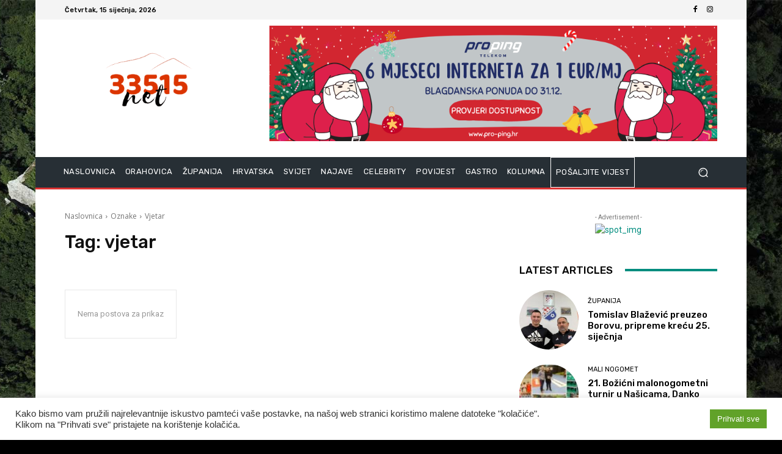

--- FILE ---
content_type: text/html; charset=utf-8
request_url: https://www.google.com/recaptcha/api2/aframe
body_size: 268
content:
<!DOCTYPE HTML><html><head><meta http-equiv="content-type" content="text/html; charset=UTF-8"></head><body><script nonce="bZHYcmjrFxUcH7BgSzwKLA">/** Anti-fraud and anti-abuse applications only. See google.com/recaptcha */ try{var clients={'sodar':'https://pagead2.googlesyndication.com/pagead/sodar?'};window.addEventListener("message",function(a){try{if(a.source===window.parent){var b=JSON.parse(a.data);var c=clients[b['id']];if(c){var d=document.createElement('img');d.src=c+b['params']+'&rc='+(localStorage.getItem("rc::a")?sessionStorage.getItem("rc::b"):"");window.document.body.appendChild(d);sessionStorage.setItem("rc::e",parseInt(sessionStorage.getItem("rc::e")||0)+1);localStorage.setItem("rc::h",'1768458602738');}}}catch(b){}});window.parent.postMessage("_grecaptcha_ready", "*");}catch(b){}</script></body></html>